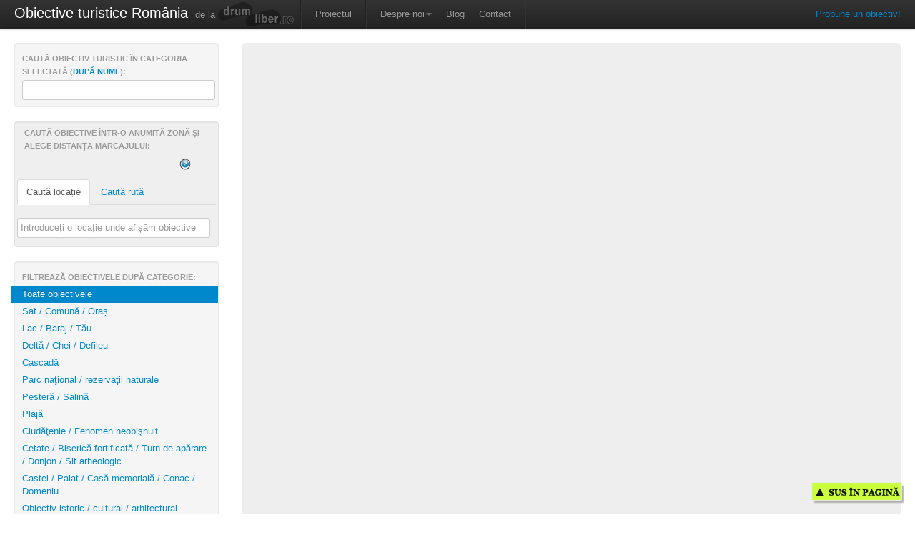

--- FILE ---
content_type: text/css
request_url: https://obiectiveturistice.drumliber.ro/wp-content/themes/obiective/style.css
body_size: 120
content:
/*
Theme Name: Obiective
Theme URI: http://drumliber.ro/
Description: Implementare personala Bootstrap ca tema de WordPress dezvoltata de drumliber.ro pentru obiectiveturistice.drumliber.ro
Version: 1.0
Author: florin@drumliber.ro cu aportul original bootstrap (@mdo and @fat)
Tags: bootstrap, fluid, light
Last updated: 8:09 PM 07/01/2012

The CSS, XHTML and design is released under GPL: http://www.opensource.org/licenses/gpl-license.php
*/


--- FILE ---
content_type: text/css
request_url: https://obiectiveturistice.drumliber.ro/wp-content/themes/obiective/style-old.css
body_size: 6694
content:
a{
	outline:none !important;/*scoatem borderul automat din browsere pt select/focus*/
}


/*cforms* /
#cboxLoadedContent .cform,
.cform{
	min-height: 300px;
}
#cformsform ol li{
	border-bottom: none;
	clear: both;
}
div.cf_info, .cform{
	width: auto !important;
}
#cboxLoadedContent .cform label,
.cform label {
	float: left;
	font-size: 0.7em;
}
#cboxLoadedContent .cform label span, #cboxLoadedContent .cform label,
.cform label span, .cform label{
	width: auto !important;
}
#cboxLoadedContent span.reqtxt, #cboxLoadedContent span.emailreqtxt,
span.reqtxt, span.emailreqtxt
{
	font-size: 0.7em !important;
}
#cboxLoadedContent .cform textarea, #cboxLoadedContent .cform input,
.cform textarea, .cform input {
    /*margin-left: 3px;*/
    /*width: 300px !important;* /
    width: 250px !important;
    float: left;
    /*border-radius: 4px 4px 4px 4px;* /
}
#cboxLoadedContent .cform textarea,
.cform textarea{
	height: 50px;
}
.cform label{
	margin: 4px 5px 0 !important;
}
#cboxLoadedContent .content ol li span,
.content ol li span {
    display: block;
    float: right;
    font-size: 0.9em;
    margin-left: 10px;
    width: 85px;
}
#cformsform .sendbutton{
	float: right;
	color: #000000;
	width: 100px !important;
}
#cboxLoadedContent form#cforms2form fieldset.cf-fs1,
form#cformsform fieldset.cf-fs1	{
	border-left: none;
	border-bottom: none;
	border-right: none;
	background: none;
}
#cboxLoadedContent form#cforms2form,
#main .sidecol form#cformsform
{
	margin: -28px 0 0;
	padding: 10px 0 0 0;
}*/

#lista-obiective tr:first-child {background: #dedede;}
#lista-obiective tr:nth-child(2n+3) {background: #eeeeee;}
#lista-obiective tr{
	border: 1px solid transparent;
}
#lista-obiective tr:hover{
	background: none repeat scroll 0 0 #DEDE66;
	border: 1px solid #dff;
}
#lista-obiective td{
	font-size: 1.1em;
	line-height: 1.5em;
	/*padding: 1px 3px;*/
	vertical-align: top;
}
#lista-obiective .cap-tabel{
	font-weight: bold;
	color: #020202;
}
#lista-obiective td.denumire {
	width: 520px;/*380px;*/
}
#lista-obiective td.categorie {
	width: 120px;
}
#lista-obiective td.localitate {
	width: 169px;
}
#lista-obiective td.km_din_buc {
	width: 91px;
}
#lista-obiective h3{
	display: inline-block;
	font-size: 1em;
	font-weight: bold;
	line-height: 1.2em;
	padding: 0;
}
#lista-obiective a.sortare{
/*	background: url("img/sortare-mic2.png") no-repeat scroll -16px bottom transparent;*/
	display: inline-block;
	width: 16px;
	height: 16px;
	margin-bottom: -4px;
    margin-left: 2px;
}
#lista-obiective a.asc{
	background: url("img/sortare-mic2.png") no-repeat scroll -16px -2px transparent;
}
#lista-obiective a.desc{
	background: url("img/sortare-mic2.png") no-repeat scroll -16px bottom transparent;
}
#lista-obiective .catimg a, a.cat-icoana-link{
	border: none;
}
#lista-obiective a:link img, a.cat-icoana-link img{
	border: none;
	margin: 1px;
}
#lista-obiective .denumire .denumire-txt img{
	margin-bottom: -2px;
	margin-left: 2px;
}
#lista-obiective .denumire .denumire-txt{
	cursor: pointer;
	cursor: hand;
	border-bottom: 1px dotted transparent;
}
#lista-obiective .denumire a.denumire-txt:hover{
	border-bottom: 1px dotted #EF0050;
}
#lista-obiective .locatie{
}
#lista-obiective .locatie a, #lista-obiective .locatie a img, #lista-obiective .cap-tabel a{
	border: none;
}
#lista-obiective .distante{
	width: 109px;/*92px;/*40px;*//*in IE nu se redim automat*/
}
#lista-obiective .distante a{
	border: none;
	float: right;
    margin-right: 45px;
}
#lista-obiective .distante a.km{
	float: left;
    font-size: 0.9em;
    margin-right: 0;
}
#lista-obiective .distante a.coord{
    margin-left: 1px;
    margin-right: 0;
    margin-top: 1px;
    font-size: 0.9em;/*sa incapa Vezi pe harta*/
}
#lista-obiective .detalii{
	border: 1px dotted #DDDDDD;
	font-size: 0.8em;
	line-height: 1.2em;
	margin-top: 2px;
	padding: 4px;
	text-align: justify;
	text-decoration: none;
	 -webkit-transition: all 0.2s linear;
	 -moz-transition: all 0.2s linear;
	 -o-transition: all 0.2s linear;
}
.ascuns{
	 opacity: 0;
	 display: none;
}
.vizibil{
	display: block;
	opacity: 1;
}
#lista-obiective .distante a img{
	border: none;
	margin-bottom: -3px;
}
.vizitat{
	background: url("img/bifa-strikethrough.png") no-repeat scroll right bottom transparent;
	padding-right: 26px;
}
.linie-sub{
	border-bottom: 1px dotted #CCCCCC;
	margin-bottom: 0.9em;
	/*margin-left: 5px;*/
}
#content.pp .post .comments{
	margin-top: -30px;
}
.sharing{
	margin-left: 5px;
	clear: both;
	height: 36px !important;
	margin-left: 5px;
	width: 414px !important;/*420px*/
	overflow: hidden;
}
/*F: pt Jetpack share */
.sharing li{
	float: left !important;
}
#content .sharing ul li {
    font-family: Verdana,Tahoma,Arial,Serif;
    font-size: 1.1em;
    line-height: 1.5em;
    list-style: none outside none;/*sa dispara bulinele*/
}
.sharing li.sharing_label {
	font-size: 1em !important;/*1.1em*/
    padding-top: 1.15em !important;
}
.sharing a.share-facebook, .sharing-hidden a.share-facebook {/*butonul vechi*/
    background-position: left 6px !important;
    background-image: none !important;
    font-size: 0.9em;
    padding-top: 2px;
}
.FBConnectButton_Simple, .FBConnectButton_RTL_Simple{
	background-position: left 3px !important;
}
.sharing div.googleplus1_button {
	padding-top: 6px !important;
}
.sharing li.share-twitter div.twitter_button{
	/*transform: scale(0.8);*/
	-moz-transform: scale(0.8);
	-webkit-transform: scale(0.8);
	-ms-transform: scale(0.8);
	-o-transform: scale(0.8);
	padding: 3px 0;
}
.sharing li.share-twitter{
	margin: 0 !important;
    width: 80px;
}
#legenda{
	/*bottom: 15px;*/
	display: block;
	/*height: 30px;*/
	position: fixed;
	/*margin: 0 auto;*/
	margin: 0 auto 0 8px;/*0 auto 0 -58px;*/
    padding: 2px;
	/*right: 15px;*/
	width: 912px;/*150px;*/
	/*top: 515px;/*865-350px*/
	bottom: 2px;
	background-color: #ffffff;
	z-index: 1000;
}
#lista-legenda .rand{
	float: left;
    height: 16px;
    width: 150px;
	display: inline-block;
	background: #eeeeee;
	border: 1px solid #ffffff;
	overflow: hidden;
}
/*#lista-legenda .rand:hover{
	background: none repeat scroll 0 0 #DEDE66;
	border: 1px solid #ffffff;
}*/
#lista-legenda .par {background: #dedede !important;}
#lista-legenda div .icoana{
	float: left;
}
#lista-legenda div .detalii-icoana{
	float: left;
	max-width: 126px;
}
#lista-legenda div div{
	font-size: 0.9em;
	line-height: 1.3em;
	padding: 1px 2px;
	vertical-align: top;
}
#lista-legenda .cap-tabel{
	font-weight: bold;
	color: #020202;
}
#lista-legenda h3{
	display: inline-block;
	font-size: 1em;
	font-weight: bold;
	line-height: 1.2em;
	padding: 0;
}
#content .blog-container{
	min-height: 246px;/*140px*/
	width: 910px;/*780px*/
	margin-left: 10px;/**/
}
#content .blog-container .actiuni-rapide{
	width: 420px;
	float: left;
}
#content .blog-container .actiuni-rapide .actiune{
	/*width: 200px;*/
	width: 186px;
	margin-right: 1px;
	padding: 10px;
	float: left;
	text-align: center;
	border: 1px dotted #E2E7E8;/*1px dotted #EF0050;*/
}
#content .blog-container .actiuni-rapide .actiune h3{
	display: inline-block;
}
#content .blog-container .actiuni-rapide .actiune h4{
	font-size: 1.3em;
	padding: 5px 0;
}
#content .blog-container .blog{
	width: 480px;/*350px;*/
	float: right;
	text-align: justify;
	background: url("img/mini-blog.jpg") no-repeat scroll left top transparent;
	position: relative;/*pt ca #ruta-detalii sa poate fi pus absolut*/
}
#content .blog-container .blog h3{
	font-size: 1.2em;
	padding: 0 30px;
	float: right;/*F: il punem in dreapta*/
}
#main .blog-container .blog h2 {
	font-size: 1.8em;
	font-weight: bold;
	height: 1.2em;
    line-height: 1.2em;
    overflow: hidden;
	padding: 2px 4px 0;
}
#main .blog-container .blog .post
{
	margin-top:-10px;
	margin-bottom:1.5em;
	clear: both;/*F:am pus in dreapta Mini-blog*/
}
#main .blog-container .blog .entry
{
    clear:both;
    padding: 3px 5px 0 5px;
    font-family: Georgia, Serif;
    text-align: justify;/*F:*/
    margin-top: -8px;
}
#main .blog-container .blog .entry p
{
    font-family: Georgia, Serif;
    font-size:12px;/*1.1em;/*16px*/;
    line-height:140%;
}
#cboxLoadedContent #cforms2form ol li{
	padding-top: 10px;
	display: inline-block;/*F:*/
}
#cboxLoadedContent .cform label{
	font-size: 1em;
    margin: 4px 5px 0 !important;
    width: 80px !important;
}
#cboxLoadedContent #cforms2form .sendbutton{
	float: left;
	color: #000000;
	width: 100px !important;
	margin-left: 95px;
}
#cboxLoadedContent div.cf_info{
	/*display: none;*/
	width: auto !important;
}
#cboxLoadedContent .cform{
	width: auto !important;
}

/* harta */
#content #harta {
	font-family: Arial,sans-serif;
	font-size: 13px;
	/*margin-left:-66px;*/
	border-top: 1px solid #DADADA;
	border-bottom: 1px solid #DADADA;
}
#content #harta .title {
	font-family: Arial,sans-serif;
    font-size: 123%;
    font-weight: bold;
    margin-bottom: 0;
    display: block;
}
#content #harta p{
	font-family: Arial,sans-serif;
	font-size: 13px;
	line-height: 13px;/*altfel taie un px de sus*/
}
#content #harta p.cat{
	margin-top: 7px;
}
#content #harta a.detalii-link{
}
#content #harta a:link, #content #harta a:visited{
	color: #4272DB;
	text-decoration: none;
	border-bottom: none;
}
#content #harta a:hover, #content #harta a:active{
	text-decoration: underline;
	/*border-bottom: 1px dotted #EF0050;*/
}
/* end harta */

/* search locatie si autocomplete */
#cauta-obiective-zona-link{
	/*position: relative;*/
	/*border: 1px dotted #EF0050;*/
    /*float: left;*/
    /*margin: 2px 1px 1px 0px;*/
    /*padding: 5px 10px 5px 5px;*//*F: pastram stilul bootstrap*/
    text-align: left;
    /*width: 402px;*/
    cursor: pointer;
	cursor: hand;
}
#cauta-obiectiv-db{
	/*position: relative;*/
	/*border: 1px dotted #EF0050;*/
    /*float: left;*/
    /*margin: 2px 1px 1px 0px;*/
    /*padding: 5px 10px 5px 5px;*//*F: pastram stilul bootstrap*/
    text-align: left;
    /*width: 402px;*/
    cursor: pointer;
	cursor: hand;
}
#cauta-obiective-zona-link:hover{
	background-color: #eeeeee;
}
#cauta-obiective-zona-content{
	background-color: #EFEFEF;/*#FFFFFF;*/
	padding: 3px;/**/
    /*width: 410px;*//**/
	height: auto;
	overflow: visible;
	/*position: absolute;
	top: 370px;
	z-index: 100;*/
	/*width: 430px;*/
	/*float: left;*//**/
}
#cauta-obiective-zona-content input, #cauta-obiective-zona-content select, #cauta-obiective-zona-content select option{
    /*border-bottom: 1px solid #4D90FE;/*#E2E7E8;* /
    border-left: 1px solid #4D90FE;
    border-top: 1px solid #4D90FE;
    border-right: 2px solid #4D90FE;
    /*float: left;* /
    display: inline-block;
    height: 22px;
    padding: 0 3px;*//*F: pastram stilul bootstrap*/
    /*width: 394px;*//*401px;*//*409px;*/
}
.ui-widget input, .ui-widget select, .ui-widget textarea, .ui-widget button{
	font-family: Arial !important;/*F: pastram stilul bootstrap*/
	font-size: 13px !important;/*F: pastram stilul bootstrap*/
}
.ui-widget input, .ui-widget select, .ui-widget textarea, .ui-widget button{
	font-family: Arial !important;/*F: pastram stilul bootstrap*/
	font-size: 13px !important;/*F: pastram stilul bootstrap*/
}
#cauta-obiective-zona-content input#searchTextField{
	/*box-shadow: 0 1px 2px rgba(0, 0, 0, 0.3) inset;*//*F: pastram stilul bootstrap*/
}
#searchDistantaField{
	/*position:relative;
	left: -5px;
    top: 10px;*/
}
#cauta-obiective-zona-content > div#searchDistantaField {
	/*padding: 10px !important;*/
	position: relative;	/* pt easy-tooltip, sa nu flickere/sara */
}
#searchDistantaField #slider
{
    /*width: 329px;*//*345px;*//*includem help ico 16px*//*350px;*/
    display: inline-block;
	/*margin-top: 7px;*/
	margin: 9px 0;
}
#searchDistantaField input#amount{
	width: 45px;
	/*margin-top: -7px;*/
	display: inline-block;
	border:0;
	color:#f6931f;
	font-weight:bold;
	background-color: transparent;
	box-shadow: none;
}
.ui-tabs .ui-tabs-nav li a{
	padding: 0.1em 1em !important;
}
.ui-tabs .ui-tabs-panel{
	padding: 1em 0.4em 0.5em !important;
}
#searchDistantaField img.ico{
	margin: 0 0 8px !important;
}

.ui-slider-horizontal {
    height: 0.5em!important;
}
.ui-slider .ui-slider-handle {
    cursor: move!important;/*manuta de drag & drop*/
    height: 1em!important;/**/
    position: absolute;
    width: 1em!important;/**/
    z-index: 2;
}

#cauta-obiective-zona-content input{ /*margine verticala intre toate input-urile de acolo */
	/*margin: 3px 0;*//*F: pastram stilul bootstrap*/
}
/*albastru*/
#cauta-obiective-zona-content input#calculeazaRuta{
	-moz-user-select: none;
	-webkit-user-select: none;
	-o-user-select: none;
	-ms-user-select: none;/*ie10+*/
	user-select: none;
	background-color: #4D90FE;
	background-image: -moz-linear-gradient(center top , #4D90FE, #4787ED);
	background-image: -webkit-linear-gradient(center top , #4D90FE, #4787ED);
	background-image: -o-linear-gradient(center top , #4D90FE, #4787ED);
	background-image: -ms-linear-gradient(center top , #4D90FE, #4787ED);
	background-image: linear-gradient(center top , #4D90FE, #4787ED);
	border: 1px solid #3079ED;
	border-radius: 2px 2px 2px 2px;
	color: #FFFFFF;
	cursor: default;
	display: inline-block;
	font-weight: bold;
	height: 29px;
	line-height: 29px;
	min-width: 54px;
	padding: 0 8px;
	text-align: center;
	text-decoration: none;
	height: 25px;
	/*width: 130px;*/
}
#cauta-obiective-zona-content input#calculeazaRuta:hover{
	background-color: #357AE8;
	background-image: -moz-linear-gradient(center top , #4D90FE, #357AE8);
	background-image: -webkit-linear-gradient(center top , #4D90FE, #357AE8);
	background-image: -opera-linear-gradient(center top , #4D90FE, #357AE8);
	background-image: linear-gradient(center top , #4D90FE, #357AE8);
	border: 1px solid #2F5BB7;
	box-shadow: 0 1px 1px rgba(0, 0, 0, 0.1);
}
/*end albastru*/
/*rosu*/
#cauta-obiective-zona-content #calculeazaRuta-rosu{
	-moz-user-select: none;
	-webkit-user-select: none;
	-o-user-select: none;
	-ms-user-select: none;/*ie10+*/
	user-select: none;
	background-color: #C53727;
	background-image: -moz-linear-gradient(center top , #4D90FE, #4787ED);/*trebuie schimbate cu nuante de rosu apropiate*/
	background-image: -webkit-linear-gradient(center top , #4D90FE, #4787ED);
	background-image: -o-linear-gradient(center top , #4D90FE, #4787ED);
	background-image: -ms-linear-gradient(center top , #4D90FE, #4787ED);
	background-image: linear-gradient(center top , #4D90FE, #4787ED);
	border: 1px solid #B0281A;
	border-radius: 2px 2px 2px 2px;
	color: #FFFFFF;
	cursor: default;
	display: inline-block;
	font-weight: bold;
	height: 29px;
	line-height: 29px;
	min-width: 54px;
	padding: 0 8px;
	text-align: center;
	text-decoration: none;
	height: 25px;
	width: 130px;
}
#cauta-obiective-zona-content #calculeazaRuta-rosu:hover{
	background-color: #C92D18;
	background-image: -moz-linear-gradient(center top , #4D90FE, #357AE8);/*trebuie schimbate cu nuante de rosu apropiate*/
	background-image: -webkit-linear-gradient(center top , #4D90FE, #357AE8);
	background-image: -opera-linear-gradient(center top , #4D90FE, #357AE8);
	background-image: linear-gradient(center top , #4D90FE, #357AE8);
	border: 1px solid #B0281A;
	box-shadow: 0 1px 1px rgba(0, 0, 0, 0.1);
}
/*end rosu*/
#cauta-obiective-zona-content input[disabled='disabled']#calculeazaRuta, #cauta-obiective-zona-content #calculeazaRuta.disabled {
	background-color: #EFEFEF;
	color: #dadada;
}
#content #tabs ul {
	margin: 0;
	padding: 0;
}
#content #tabs ul li {
	list-style: none;
	margin: 0;
}
.ui-tabs .ui-tabs-nav li a, .ui-tabs.ui-tabs-collapsible .ui-tabs-nav li.ui-tabs-selected a {
	border-bottom: 1px solid #E6E6E6;
}
.ui-tabs .ui-tabs-nav li.ui-tabs-selected a, .ui-tabs .ui-tabs-nav li.ui-state-disabled a, .ui-tabs .ui-tabs-nav li.ui-state-processing a {
	border-bottom: 1px solid #FFFFFF;
}
#content #tabs.ui-tabs .ui-tabs-nav li a {
    padding: 0.1em 0.5em;
}
#content #tabs.ui-tabs .ui-tabs-panel {
    padding: 0;
}
.ui-widget-header{
	border: none !important;
	background-image: none !important;
	background-color: transparent !important;
	/*background: none repeat-x scroll 50% 50% transparent*/
}
.ui-tabs .ui-tabs-nav li a span{
	font-family: Verdana,Arial,sans-serif !important;
	font-size: 0.9em!important;
}
/* end search locatie si autocomplete */

/* detalii ruta */
#ruta-detalii{
	display: none;
	background-color: #FFFFFF;
	position: absolute;/**/
	z-index: 1000;/**/
	top: 0;
	margin-left: 0;/*folosim class-ul span5 care are margin left*/
	/*-moz-box-shadow: 0 0 5px #555555;
	-webkit-box-shadow: 0 0 5px #555555;
	-o-box-shadow: 0 0 5px #555555;
	-ms-box-shadow: 0 0 5px #555555;
	box-shadow: 0 0 5px #555555;*/
	border: 2px solid #CCCCCC;
	border-radius: 5px 5px 5px 5px;
	padding: 3px;
}
#x-inchide-detalii-ruta{
	/*background-color: #FAFAFA;*/
	cursor: pointer;
	float: right;
	/*font-weight: bold;*/
	margin-right: 5px;
	padding: 2px 5px;
	color: #999999;
}
#x-inchide-detalii-ruta:hover{
	color:#AFAFAF;
	/*background-color: #FA0000;*/
	/*-moz-box-shadow: 0 0 5px #555555;
	-webkit-box-shadow: 0 0 5px #555555;
	-o-box-shadow: 0 0 5px #555555;
	-ms-box-shadow: 0 0 5px #555555;
	box-shadow: 0 0 5px #555555;*/
}
#warnings_panel{
	display: none;
}
#directionsPanel{
	border: 1px solid #EFEFEF;
	padding: 3px;
	/*width: 475px;*//*am folosit span5 la parinte*/
	/*height: auto;/*120px;/*180px;*//*lasam auto*/
	overflow-x: hidden;/*scroll;*/
	overflow-y: hidden;/*scroll;*/
}
#mareste-detalii-ruta{
	display: none;/*by default e ascuns*/
	text-align: center;
	margin: 0 0 0 12px;
    padding: 2px 20px 2px 0;
	/*margin: 0 0 0 5px;
	padding: 2px 25px 2px 5px;*/
	cursor: pointer;
}
#mareste-detalii-ruta:hover{
	background-color: #EEEEEE;
}
.plus{
	background:url(img/ico/plus-icon_mic.png) no-repeat right center transparent;
}
.minus{
	background:url(img/ico/minus-icon2_mic.png) no-repeat right center transparent;
}
/* end calculeaza ruta */

.ob-deschis{
	-moz-box-shadow: 0 0 5px #555555;
	-webkit-box-shadow: 0 0 5px #555555;
	-o-box-shadow: 0 0 5px #555555;
	-ms-box-shadow: 0 0 5px #555555;
	box-shadow: 0 0 5px #555555;
}
.ob-deschis td{
	/*padding: 100px 3px!important;*/
	padding: 60px 3px!important;/*30px e prea putin pt tema cu bootstrap*/
	background: url("img/gradient-th.png") repeat scroll left top transparent!important;
}
.ob-deschis .detalii{
	font-size: 1em!important;
}
.ob-deschis .denumire-txt{
	color: #FF0000!important;
	font-size: 1.5em!important;
}

.row-fluid > [class*="span"] {
    position: relative;
}

.hero-unit{
	padding: 6px;
}

.hero-unit p{
	text-align: justify;
}

h2 {

}

#harta{
	border-radius: 6px 6px 6px 6px;
}

.nav-list{
	padding-left:10px !important;
}
/* autocomplete obiective */
/* end autocomplete obiective */

/* preluari drumliber.ro */
.hero-unit.preluari-titlu{
	margin-bottom: -10px;
	margin-top: 20px;
}
.hero-unit.preluari-titlu .span9{
	float: none;
}
#preluari.row-fluid{
	margin-top: 10px;
	margin-bottom: 15px;
}
#preluari.row-fluid a img{
	display: block;
	margin: 10px auto 0;
	max-width: 140px;
	-moz-box-shadow: 0 0 5px #555555;
	-webkit-box-shadow: 0 0 5px #555555;
	-o-box-shadow: 0 0 5px #555555;
	-ms-box-shadow: 0 0 5px #555555;
	box-shadow: 0 0 5px #555555;
}
#preluari.row-fluid h3 {
    font-size: 14px;
    line-height: 18px;
    text-align: center;
    /*width: 211px;*/
    /*width: 140px;*//*permitem redimensionarea automata in functie de rezolutie*/
    /*height: 37px;*/
    overflow: hidden;
    margin-left: 0;
    margin-top: 6px;
    max-width: 140px !important;/*pentru rezolutii f mari si centram*/
}
#preluari.row-fluid  p{
    text-align: left;
}
/* end preluari drumliber.ro */

/* preluari drumliber.ro v2*/
.sectiune{
	background-color: #FFFFFF;
	display: block;
	float: left;
	position: relative;
	text-align: center;
}
.sectiune:before, .preluari:before {
    /*background: none repeat scroll 0 0%, -moz-linear-gradient(center top , #616164 0px, #3A3A3C 100%) repeat scroll 0 0 transparent;
    background: none repeat scroll 0 0%, -webkit-linear-gradient(center top , #616164 0px, #3A3A3C 100%) repeat scroll 0 0 transparent;
    -webkit-gradient(linear, 0% 0%, 0% 100%, from(#616164), to(#3A3A3C), color-stop(.6,#333)) !important;
    background: none repeat scroll 0 0%, -o-linear-gradient(center top , #616164 0px, #3A3A3C 100%) repeat scroll 0 0 transparent;
    background: none repeat scroll 0 0%, linear-gradient(center top , #616164 0px, #3A3A3C 100%) repeat scroll 0 0 transparent;*/
	background-image: linear-gradient(bottom, #616164 12%, #3A3A3C 56%, #616164 78%);
	background-image: -o-linear-gradient(bottom, #616164 12%, #3A3A3C 56%, #616164 78%);
	background-image: -moz-linear-gradient(bottom, #616164 12%, #3A3A3C 56%, #616164 78%);
	background-image: -webkit-linear-gradient(bottom, #616164 12%, #3A3A3C 56%, #616164 78%);
	background-image: -ms-linear-gradient(bottom, #616164 12%, #3A3A3C 56%, #616164 78%);

	background-image: -webkit-gradient(
		linear,
		left bottom,
		left top,
		color-stop(0.12, #616164),
		color-stop(0.56, #3A3A3C),
		color-stop(0.78, #616164)
	);
    border: 1px solid #3A3A3C;
    box-shadow: 0 1px 0 rgba(255, 255, 255, 0.25) inset;
    content: "";
    display: block;
    height: 4px;
    left: 0;
    position: absolute;
    top: 0;
    width: 100%;/*F:618px;*/
    z-index: 2;
}
.sectiune h1.titlu-sect:after, .preluari h1.titlu-sect:after, .sectiune h2.titlu-sect:after, .preluari h2.titlu-sect:after, .sectiune h3.titlu-sect:after, .preluari h3.titlu-sect:after {
    /*background: url("[data-uri]") no-repeat scroll 0 50%, url("[data-uri]") no-repeat scroll right 50% transparent;*/
    background: url("img/titlu-preluari-drumliber-dunga-rosie.png") no-repeat scroll 0 50%, url("img/titlu-preluari-drumliber-dunga-rosie.png") no-repeat scroll right 50% transparent;
    content: "";
    display: block;
    height: 100%;
    left: 0;
    position: absolute;
    top: 0;
    width: 100%;
}
.sectiune h1.titlu-sect:before, .preluari h1.titlu-sect:before, .sectiune h2.titlu-sect:before, .preluari h2.titlu-sect:before, .sectiune h3.titlu-sect:before, .preluari h3.titlu-sect:before {
	/*background: url("[data-uri]") no-repeat scroll 0 0 transparent;*//*F: coltul dins stanga jos*/
    bottom: 0;
    content: "";
    display: block;
    height: 6px;
    left: -7px;
    position: absolute;
    width: 6px;
}
.sectiune h1.titlu-sect, .preluari h1.titlu-sect, .sectiune h2.titlu-sect, .preluari h2.titlu-sect, .sectiune h3.titlu-sect, .preluari h3.titlu-sect {
    background: none repeat scroll 0 0 #333333;/*F:#C13212;*/
    border: 1px solid #454545;/*F:#C13212*/;
    box-shadow: 0 1px 0 rgba(255, 255, 255, 0.25) inset;
    color: #FFFFFF;
    display: inline-block;
    font-family: franklin-gothic-urw-cond,"Helvetica Condensed Bold",Helvetica,Arial,sans-serif;
    /*font-size: 0.9333em;*/
    font-weight: bold;
    margin: 0;
    padding: 2px 30px;
    position: relative;
    text-shadow: 0 1px 1px rgba(0, 0, 0, 0.5);
    text-transform: uppercase;
    z-index: 3;
	/*font-family: "Helvetica Condensed Bold",Helvetica,Arial,sans-serif;*/
	font-size: 14px;
	line-height: 17px;
}
ul.preluari{
	list-style: none outside none;
	float: left;
	background-color: #ffffff;
	margin: 15px 0 0;
	padding: 5px;
	text-align: left;
}
ul.preluari li {
	float: left;
	margin-right: 13px;/*in Firefox,Chrome linux merge si cu 17px, dar in windows nu se incadreaza decat cu 13px :(*/
	width: 140px;
}
ul.preluari li.ultimul {
	margin-right: 0px;
}
ul.preluari li figure{
	margin: 0;
}
ul.preluari  li figure:after{
	background: url("img/linie-140_shadow.png") no-repeat scroll center top transparent;
}
ul.preluari  li figure:after {
	background: url("img/linie-140.png") no-repeat scroll center top transparent;
	content: "";
	height: 18px;
	left: 0;
	position: absolute;
	top: 0;
	width: 140px;
	z-index: 10;
}
ul.preluari li figure {
	float: left;
	position: relative;
	width: 140px;
	height: 100px;
	overflow: hidden;
}
ul.preluari li div{
	padding: 2px;
}
ul.preluari li div a {
	color: #39434C;
	font-family: franklin-gothic-urw-cond,"Helvetica Condensed Bold",Helvetica,Arial,sans-serif;
	font-size: 1.0667em;
	font-weight: 500;
	line-height: 18px;
}
ul.preluari li div a:hover, ul.preluari li div a:active {
	color: #860000;
	text-decoration: none;
}
ul.preluari li div p{
	color: #768696;
	font-family: franklin-gothic-urw-cond,"Helvetica Condensed Bold",Helvetica,Arial,sans-serif;
	font-size: 0.9333em;
	font-weight: 500;
}
@font-face {
	  font-family: "franklin-gothic-urw-cond";
	  src: url(fonts/Franklin.eot); /* IE */
	  /*src: local("Franklin Gothic Condensed"), url(fonts/Franklin.ttf) format("truetype"); /* non-IE */
	  src: local("Franklin Gothic Condensed"), url(fonts/urw-gothic-l-demi.ttf) format("truetype"); /* non-IE */
	}

/* end preluari drumliber.ro v2*/



/* blog obiective */
#articole-blog-obiective{
	border-bottom: 1px solid #DDDDDD;
	margin-bottom: 20px;
	padding-bottom: 15px;
	padding-top: 15px;
}
#articole-blog-obiective div{
	text-align: justify;
}
#articole-blog-obiective.row-fluid h2{
	/*width: 297px;
	/*height: 72px;*//*36px pt un singur rand*/
	/*overflow: hidden;*/
	text-align: justify;
	font-family: "Helvetica Condensed Bold",Helvetica,Arial,sans-serif;
	font-size: 14px;
	line-height: 17px;
}
/* end blog obiective */

/* footer */
#sus-in-pagina a {
    background: url("img/sus-in-pagina.png") no-repeat scroll left bottom transparent;
    bottom: 15px;
    display: block;
    height: 30px;
    position: fixed;
    right: 15px;
    width: 130px;
}
footer a img{
	margin-left: 10px;
}
.from-ro {
	background: url('img/footer-where-from2.png') no-repeat scroll 0% 0% transparent;
    display:inline-block;
    height: 19px;
    margin: -1px 0 0 25px;
    width: 101px;
}
/* end footer */

.tooltipp {
	display: inline!important;
	margin: 0!important;
	padding: 0!important;
}


.row-fluid .hero-unit p {
    color: inherit;
    font-size: 13px;
    font-weight: 200;
    line-height: 18px;
}

.modal{
	width: 700px!important;
}

/* cform propune obiectiv */
.cform {
    margin: 10px auto 0;
    width: 550px!important;
}
#cforms2form .cform, #cforms2form .cform span{
	font-size: 16px!important;
}
#cforms2form span.reqtxt, #cforms2form span.emailreqtxt {
    display: -moz-inline-box;
    font-size: 1em !important;
    margin: 3px 0 0 3px;
    vertical-align: top;
	color: #ff0000!important;
}

.cform label {
    display: inline-block;
    margin: 4px 10px 0 0;
    min-width: 120px;
    text-align: right;
    vertical-align: top;
    width: 90px;
}
ol.cf-ol li {
    background: none repeat scroll 0 0 transparent !important;
    clear: both;
    float: left;
    line-height: 1.3em;
    list-style: none outside none !important;
    margin: 5px 0 !important;
    padding: 0;
    text-align: left;
}
p.cf-sb {
    margin-left: 130px!important;
    padding: 0 !important;
    text-align: right;
    font-size: 16px;
}
.cform textarea, .cform input {
    width: 300px!important;
}
#cformsform.cform img.captcha, #cforms1form.cform img.captcha, #cforms2form.cform img.captcha, #cforms3form.cform img.captcha{
	margin-top: 5px!important;
	margin-left: 130px!important;
}
.linklove{
	display: none;
}
.modal-header {
    border-bottom: 1px solid #EEEEEE;
    padding: 5px 15px;
}
.modal-body {
    max-height: 465px;
    overflow-y: auto;
    padding: 15px;
}
.modal.fade.in {
    top: 45%;
}
/* end cform propune obiectiv */

/*header brand img*/
span.branding-by{
	margin-left: -10px;
	padding: 12px 3px 8px 0;
	float: left;
}
img.brandimg{
	float: left;
	padding-top: 2px;

	transition: opacity 2s;
	-moz-transition: opacity 2s, -moz-opacity 2s; /* Firefox 4 */
	-webkit-transition: opacity 2s; /* Safari and Chrome */
	-o-transition: opacity 2s; /* Opera */

	/* Theoretically for IE 8 & 9 (more valid) */
	/* ...but not required as filter works too */
	/* should come BEFORE filter */
	-ms-filter:"progid:DXImageTransform.Microsoft.Alpha(Opacity=30)";

	/* This works in IE 8 & 9 too */
	/* ... but also 5, 6, 7 */
	filter: alpha(opacity=30);

	/* Older than Firefox 0.9 */
	-moz-opacity:0.3;

	/* Safari 1.x (pre WebKit!) */
	-khtml-opacity: 0.3;

	/* Modern!
	/* Firefox 0.9+, Safari 2?, Chrome any?
	/* Opera 9+, IE 9+ */
	opacity: 0.3;
}
img.brandimg:hover, img.brandimg:active{

	/* Theoretically for IE 8 & 9 (more valid) */
	/* ...but not required as filter works too */
	/* should come BEFORE filter */
	-ms-filter:"progid:DXImageTransform.Microsoft.Alpha(Opacity=100)";

	/* This works in IE 8 & 9 too */
	/* ... but also 5, 6, 7 */
	filter: alpha(opacity=100);

	/* Older than Firefox 0.9 */
	-moz-opacity:1;

	/* Safari 1.x (pre WebKit!) */
	-khtml-opacity: 1;

	/* Modern!
	/* Firefox 0.9+, Safari 2?, Chrome any?
	/* Opera 9+, IE 9+ */
	opacity: 1;
}

.wp-pagenavi{
	margin-bottom: 15px;
}


figure.aligncenter{
	margin:5px auto;
	/*width: auto!important;*/
}
figure.wp-caption{
	/*width: auto!important;*/
}

figure figcaption.wp-caption-text{
	padding: 5px 3px 3px 3px;
}


--- FILE ---
content_type: text/css
request_url: https://obiectiveturistice.drumliber.ro/wp-content/plugins/cforms2/styling/cforms.css?ver=14.14
body_size: 1511
content:
/*                                                    */
/*  main 'top-level' form elements                    */
/*                                                    */

.cform {
    margin:10px auto 0 auto;
    width: 410px;
}

.cform fieldset {
    margin-top:10px;
    padding:5px 0 15px 0;
    border:1px solid #adadad;
    border-left-color:#ececec;
    border-top-color:#ececec;
    background:#f7f7f7;
}

.cform .cf_hidden {
    display:none;
    border:none!important;
    background:none!important;
    padding:0!important;
    margin:0!important;
}

.cform legend {
    margin-left: 10px;
    padding: 0 2px;
    font-style: normal;
    font-size: 20px;
    color: #666666;
}

ol.cf-ol {
    margin:0!important;
    padding:0!important;
}

ol.cf-ol li {
    background:none!important;
    margin:5px 0!important;
    padding:0;
    list-style:none!important;
    text-align:left;
    line-height:1.3em;
}


/*                                                    */
/* just for text-only fields (no input)               */
/*                                                    */

ol.cf-ol li.textonly {
    background:#F0F0F0 !important;
    letter-spacing:1px;
    margin:10px 0pt !important;
    padding:5px 0pt;
    text-align:center;
}


/*                                                    */
/* global definitions for field labels                */
/*                                                    */

.cform label {
    width:90px;
    margin:4px 10px 0 0;
    display:inline-block;
    text-align:right;
    vertical-align:top;
}

.cform label span {
    width:90px; /* must be the same as above!*/
    display:block;
}

label.cf-before {
    margin:4px 10px 0 0;
}

label.cf-after {
    margin:4px 15px 0pt 6px;
    text-align:left;
    width:115px;
}

label.cf-after span {
    width:115px;
    display:block;
}

label.cf-group-after {
    margin:3px 4px 0 2px;
    width:72px;
    text-align:left;
}
label.cf-group-after span {
    width:72px;
    display:block;
}

/*                                                    */
/*   FORM FIELDS general formatting                   */
/*                                                    */

.cform input,
.cform textarea,
.cform select {
    padding:3px;
    background: #f9f9f9;
    border: 1px solid #888888;
    vertical-align:top;
}
.cform input:hover,
.cform textarea:hover,
.cform select:hover {
    background:#CEDDDF;
}

.cform input:focus,
.cform textarea:focus,
.cform select:focus {
    background:#F3F8F8;
}

.cform textarea,
.cform input {
    width:150px;
}
.cform select {
    width:158px; /* attempt to have equal length */
    padding:2px 0;
}

.cform select.cfselectmulti {
    height:7.5em;
}

.cform textarea {
    font-size: 0.9em;
    overflow:auto;
}

/*                                                    */
/*   radio button title                               */
/*                                                    */

ol.cf-ol li.cf-box-title {
    font-weight:bold;
    letter-spacing:1px;
    padding:8px 0 0 100px; /* check with label 'width' incl. */
}

/*                                                    */
/*   check boxes                                      */
/*                                                    */

.cform input.cf-box-a,
.cform input.cf-box-b {
    margin:2px 0 0 0;
    width:14px;
    height:22px;
    border:none!important;
    background:none!important;
}

.cform input.cf-box-a {
    margin-left:100px; /* check with label 'width' incl. */
}


/*                                                    */
/* check box groups                                   */
/*                                                    */

ol.cf-ol li.cf-box-group {
    margin:10px 0pt 0px !important;
    padding-left: 100px;
}

/*                                                    */
/* formatting for text:  "(required)"  & other        */
/*                                                    */

span.reqtxt,
span.emailreqtxt {
    margin:3px 0 0 3px;
    font-size:0.9em;
    display:inline-block;
    vertical-align:top;
}

/*                                                    */
/*   FORM submit button                               */
/*                                                    */

p.cf-sb {
    text-align:right;
    padding: 0!important;
    margin: 0;
}
.cform input.backbutton,
.cform input.resetbutton,
.cform input.sendbutton {
    width:100px;
    padding:5px;
    margin: 10px 0 0 5px;
    font-size:0.8em;
    background:#ddd linear-gradient(0deg, #ddd, #fff) repeat-x;
    border:1px solid #adadad!important;
    border-left-color:#ececec!important;
    border-top-color:#ececec!important;
}
.cform input.resetbutton {
    width: auto;
    padding:5px 1em;
}
.cform input.backbutton {
    width: auto;
    padding:5px 1em;
}

/*                                                    */
/*   FORM FIELDS enhanced error display               */
/*                                                    */
ol.cf-ol li.cf_li_err {
    background:#FFDFDF repeating-linear-gradient(135deg, #FCEBED, white 1%, #FCEBED 2%) !important;
    border-color:#DF7D7D;
    border-style:solid;
    border-width:1px 0pt;
    padding:5px 0!important;
    margin:5px 0!important;
}

ol.cf-ol li ul.cf_li_text_err {
    height:1%;
    min-height:1%;
    margin:0 0 0 100px;
    padding:0;
    color:#333;
}

ol.cf-ol ul.cf_li_text_err li {
    background:url(icon-alert.png) no-repeat left 1px!important;
    list-style:none!important;
    font-weight:bold;
    text-indent:0;
    margin:0 0 2px!important;
    padding-left:15px;
}
ol.cf-ol ul.cf_li_text_err li:before {
    content:'';
}

/*                                                    */
/* 'visitor verification' related styles              */
/*                                                    */

label.secq,
label.seccap {
    vertical-align:text-bottom;
    margin-bottom:4px;
}

input.secinput {
    vertical-align:text-bottom;
}

#cforms_captcha6,
#cforms_captcha5,
#cforms_captcha4,
#cforms_captcha3,
#cforms_captcha2,
#cforms_captcha {
    height:15px;
    width:50px;
    padding: 4px 4px;
    margin: 0;
}

img.captcha {
    vertical-align:text-bottom;
    margin:0 0 0 10px!important;
    padding:0!important;
    border:none!important;
    float:none!important;
}

.captcha-reset {
    vertical-align:text-bottom;
    color:#666666;
    margin:0 0 2px 3px;
    width:21px;
    height:21px;
    border:none;
    cursor: pointer;
}

img.imgcalendar {
    border:none;
}

/*                                                    */
/* change formatting of response msgs here            */
/*                                                    */

div.cf_info {
    color:#333;
    display:none;
    padding:10px 15px!important;
    width:380px;
    line-height:1.3em;
    margin:10px auto;
}
div.cf_info ol {
    margin:0;
    padding:5px 15px 0 30px;
}
div.cf_info ol li {
    padding:1px 0;
    margin:2px 0;
}
div.cf_info a {
    color:#ad2929!important;
    text-decoration:underline!important;
}
div.success {
    background:#F7F7F7 none repeat scroll 0% 50%;
    color:#444444;
    display:block;
}
div.failure {
    display:block;
    background:#FFDFDF repeating-linear-gradient(135deg, #FCEBED, white 1%, #FCEBED 2%) !important;
    border-color:#DF7D7D;
    border-style:solid;
    border-width:1px 0pt;
}
div.waiting {
    background:#F9F9F9;
    color:#AAAAAA;
    display:block;
}
/*                                                    */
/*   formatting for invalid user inputs               */
/*                                                    */
.cform .cf_error {
    color:#ad2929;
    border:1px solid #ad2929;
}
div.mailerr {
    display:block;
}
.mailerr,
.cform .cf_errortxt {
    color:#ad2929;
}

/*                                                    */
/* disabled fields [disabled] does not work on IE!    */
/*                                                    */

[disabled] {
    color:#dddddd;
    border-color:#dddddd!important;
    background:none!important;
}
.disabled {
    border-color:#dddddd!important;
}

/*                                                    */
/* upload box styling                                 */
/*                                                    */
.cform input.cf_upload  {
    width:220px;
    background: #f9f9f9;
    border:1px solid #888888;
}


--- FILE ---
content_type: application/javascript
request_url: https://obiectiveturistice.drumliber.ro/wp-content/themes/obiective/jquery-onshow.js
body_size: 23
content:
(function($){
  $.fn.extend({
    onShow: function(callback, unbind){
      return this.each(function(){
        var obj = this;
        var bindopt = (unbind==undefined)?true:unbind;
        if($.isFunction(callback)){
          if($(this).is(':hidden')){
            var checkVis = function(){
              if($(obj).is(':visible')){
                callback.call();
                if(bindopt){
                  $('body').unbind('click keyup keydown', checkVis);
                }
              }
            }
            $('body').bind('click keyup keydown', checkVis);
          }
          else{
            callback.call();
          }
        }
      });
    }
  });
})(jQuery);


--- FILE ---
content_type: application/javascript
request_url: https://obiectiveturistice.drumliber.ro/wp-content/plugins/cforms2/js/cforms.calendar.js?ver=14.14
body_size: 297
content:
/*
 * @licstart  The following is the entire license notice for the 
 * JavaScript code in this page.
 * 
 * Copyright (c) 2012 Oliver Seidel (email : oliver.seidel @ deliciousdays.com)
 * Copyright (c) 2014 Bastian Germann
 *
 * This program is free software: you can redistribute it and/or modify
 * it under the terms of the GNU General Public License as published by
 * the Free Software Foundation, either version 3 of the License, or
 * (at your option) any later version.
 *
 * This program is distributed in the hope that it will be useful,
 * but WITHOUT ANY WARRANTY; without even the implied warranty of
 * MERCHANTABILITY or FITNESS FOR A PARTICULAR PURPOSE.  See the
 * GNU General Public License for more details.
 *
 * You should have received a copy of the GNU General Public License
 * along with this program.  If not, see <http://www.gnu.org/licenses/>.
 * 
 * @licend  The above is the entire license notice
 * for the JavaScript code in this page.
 */

jQuery(function () {

    if (jQuery('.cf_date').length <= 0) {
        return;
    }

    jQuery('.cf_date').datepicker(cforms2_cal);

});


--- FILE ---
content_type: application/javascript
request_url: https://obiectiveturistice.drumliber.ro/wp-content/themes/obiective/jquery.ui.slider.js
body_size: 3821
content:
/*
 * jQuery UI Slider 1.8.18
 *
 * Copyright 2011, AUTHORS.txt (http://jqueryui.com/about)
 * Dual licensed under the MIT or GPL Version 2 licenses.
 * http://jquery.org/license
 *
 * http://docs.jquery.com/UI/Slider
 *
 * Depends:
 *	jquery.ui.core.js
 *	jquery.ui.mouse.js
 *	jquery.ui.widget.js
 */
(function( $, undefined ) {

// number of pages in a slider
// (how many times can you page up/down to go through the whole range)
var numPages = 5;

$.widget( "ui.slider", $.ui.mouse, {

	widgetEventPrefix: "slide",

	options: {
		animate: false,
		distance: 0,
		max: 100,
		min: 0,
		orientation: "horizontal",
		range: false,
		step: 1,
		value: 0,
		values: null
	},

	_create: function() {
		var self = this,
			o = this.options,
			existingHandles = this.element.find( ".ui-slider-handle" ).addClass( "ui-state-default ui-corner-all" ),
			handle = "<a class='ui-slider-handle ui-state-default ui-corner-all' href='#'></a>",
			handleCount = ( o.values && o.values.length ) || 1,
			handles = [];

		this._keySliding = false;
		this._mouseSliding = false;
		this._animateOff = true;
		this._handleIndex = null;
		this._detectOrientation();
		this._mouseInit();

		this.element
			.addClass( "ui-slider" +
				" ui-slider-" + this.orientation +
				" ui-widget" +
				" ui-widget-content" +
				" ui-corner-all" +
				( o.disabled ? " ui-slider-disabled ui-disabled" : "" ) );

		this.range = $([]);

		if ( o.range ) {
			if ( o.range === true ) {
				if ( !o.values ) {
					o.values = [ this._valueMin(), this._valueMin() ];
				}
				if ( o.values.length && o.values.length !== 2 ) {
					o.values = [ o.values[0], o.values[0] ];
				}
			}

			this.range = $( "<div></div>" )
				.appendTo( this.element )
				.addClass( "ui-slider-range" +
				// note: this isn't the most fittingly semantic framework class for this element,
				// but worked best visually with a variety of themes
				" ui-widget-header" + 
				( ( o.range === "min" || o.range === "max" ) ? " ui-slider-range-" + o.range : "" ) );
		}

		for ( var i = existingHandles.length; i < handleCount; i += 1 ) {
			handles.push( handle );
		}

		this.handles = existingHandles.add( $( handles.join( "" ) ).appendTo( self.element ) );

		this.handle = this.handles.eq( 0 );

		this.handles.add( this.range ).filter( "a" )
			.click(function( event ) {
				event.preventDefault();
			})
			.hover(function() {
				if ( !o.disabled ) {
					$( this ).addClass( "ui-state-hover" );
				}
			}, function() {
				$( this ).removeClass( "ui-state-hover" );
			})
			.focus(function() {
				if ( !o.disabled ) {
					$( ".ui-slider .ui-state-focus" ).removeClass( "ui-state-focus" );
					$( this ).addClass( "ui-state-focus" );
				} else {
					$( this ).blur();
				}
			})
			.blur(function() {
				$( this ).removeClass( "ui-state-focus" );
			});

		this.handles.each(function( i ) {
			$( this ).data( "index.ui-slider-handle", i );
		});

		this.handles
			.keydown(function( event ) {
				var index = $( this ).data( "index.ui-slider-handle" ),
					allowed,
					curVal,
					newVal,
					step;
	
				if ( self.options.disabled ) {
					return;
				}
	
				switch ( event.keyCode ) {
					case $.ui.keyCode.HOME:
					case $.ui.keyCode.END:
					case $.ui.keyCode.PAGE_UP:
					case $.ui.keyCode.PAGE_DOWN:
					case $.ui.keyCode.UP:
					case $.ui.keyCode.RIGHT:
					case $.ui.keyCode.DOWN:
					case $.ui.keyCode.LEFT:
						event.preventDefault();
						if ( !self._keySliding ) {
							self._keySliding = true;
							$( this ).addClass( "ui-state-active" );
							allowed = self._start( event, index );
							if ( allowed === false ) {
								return;
							}
						}
						break;
				}
	
				step = self.options.step;
				if ( self.options.values && self.options.values.length ) {
					curVal = newVal = self.values( index );
				} else {
					curVal = newVal = self.value();
				}
	
				switch ( event.keyCode ) {
					case $.ui.keyCode.HOME:
						newVal = self._valueMin();
						break;
					case $.ui.keyCode.END:
						newVal = self._valueMax();
						break;
					case $.ui.keyCode.PAGE_UP:
						newVal = self._trimAlignValue( curVal + ( (self._valueMax() - self._valueMin()) / numPages ) );
						break;
					case $.ui.keyCode.PAGE_DOWN:
						newVal = self._trimAlignValue( curVal - ( (self._valueMax() - self._valueMin()) / numPages ) );
						break;
					case $.ui.keyCode.UP:
					case $.ui.keyCode.RIGHT:
						if ( curVal === self._valueMax() ) {
							return;
						}
						newVal = self._trimAlignValue( curVal + step );
						break;
					case $.ui.keyCode.DOWN:
					case $.ui.keyCode.LEFT:
						if ( curVal === self._valueMin() ) {
							return;
						}
						newVal = self._trimAlignValue( curVal - step );
						break;
				}
	
				self._slide( event, index, newVal );
			})
			.keyup(function( event ) {
				var index = $( this ).data( "index.ui-slider-handle" );
	
				if ( self._keySliding ) {
					self._keySliding = false;
					self._stop( event, index );
					self._change( event, index );
					$( this ).removeClass( "ui-state-active" );
				}
	
			});

		this._refreshValue();

		this._animateOff = false;
	},

	destroy: function() {
		this.handles.remove();
		this.range.remove();

		this.element
			.removeClass( "ui-slider" +
				" ui-slider-horizontal" +
				" ui-slider-vertical" +
				" ui-slider-disabled" +
				" ui-widget" +
				" ui-widget-content" +
				" ui-corner-all" )
			.removeData( "slider" )
			.unbind( ".slider" );

		this._mouseDestroy();

		return this;
	},

	_mouseCapture: function( event ) {
		var o = this.options,
			position,
			normValue,
			distance,
			closestHandle,
			self,
			index,
			allowed,
			offset,
			mouseOverHandle;

		if ( o.disabled ) {
			return false;
		}

		this.elementSize = {
			width: this.element.outerWidth(),
			height: this.element.outerHeight()
		};
		this.elementOffset = this.element.offset();

		position = { x: event.pageX, y: event.pageY };
		normValue = this._normValueFromMouse( position );
		distance = this._valueMax() - this._valueMin() + 1;
		self = this;
		this.handles.each(function( i ) {
			var thisDistance = Math.abs( normValue - self.values(i) );
			if ( distance > thisDistance ) {
				distance = thisDistance;
				closestHandle = $( this );
				index = i;
			}
		});

		// workaround for bug #3736 (if both handles of a range are at 0,
		// the first is always used as the one with least distance,
		// and moving it is obviously prevented by preventing negative ranges)
		if( o.range === true && this.values(1) === o.min ) {
			index += 1;
			closestHandle = $( this.handles[index] );
		}

		allowed = this._start( event, index );
		if ( allowed === false ) {
			return false;
		}
		this._mouseSliding = true;

		self._handleIndex = index;

		closestHandle
			.addClass( "ui-state-active" )
			.focus();
		
		offset = closestHandle.offset();
		mouseOverHandle = !$( event.target ).parents().andSelf().is( ".ui-slider-handle" );
		this._clickOffset = mouseOverHandle ? { left: 0, top: 0 } : {
			left: event.pageX - offset.left - ( closestHandle.width() / 2 ),
			top: event.pageY - offset.top -
				( closestHandle.height() / 2 ) -
				( parseInt( closestHandle.css("borderTopWidth"), 10 ) || 0 ) -
				( parseInt( closestHandle.css("borderBottomWidth"), 10 ) || 0) +
				( parseInt( closestHandle.css("marginTop"), 10 ) || 0)
		};

		if ( !this.handles.hasClass( "ui-state-hover" ) ) {
			this._slide( event, index, normValue );
		}
		this._animateOff = true;
		return true;
	},

	_mouseStart: function( event ) {
		return true;
	},

	_mouseDrag: function( event ) {
		var position = { x: event.pageX, y: event.pageY },
			normValue = this._normValueFromMouse( position );
		
		this._slide( event, this._handleIndex, normValue );

		return false;
	},

	_mouseStop: function( event ) {
		this.handles.removeClass( "ui-state-active" );
		this._mouseSliding = false;

		this._stop( event, this._handleIndex );
		this._change( event, this._handleIndex );

		this._handleIndex = null;
		this._clickOffset = null;
		this._animateOff = false;

		return false;
	},
	
	_detectOrientation: function() {
		this.orientation = ( this.options.orientation === "vertical" ) ? "vertical" : "horizontal";
	},

	_normValueFromMouse: function( position ) {
		var pixelTotal,
			pixelMouse,
			percentMouse,
			valueTotal,
			valueMouse;

		if ( this.orientation === "horizontal" ) {
			pixelTotal = this.elementSize.width;
			pixelMouse = position.x - this.elementOffset.left - ( this._clickOffset ? this._clickOffset.left : 0 );
		} else {
			pixelTotal = this.elementSize.height;
			pixelMouse = position.y - this.elementOffset.top - ( this._clickOffset ? this._clickOffset.top : 0 );
		}

		percentMouse = ( pixelMouse / pixelTotal );
		if ( percentMouse > 1 ) {
			percentMouse = 1;
		}
		if ( percentMouse < 0 ) {
			percentMouse = 0;
		}
		if ( this.orientation === "vertical" ) {
			percentMouse = 1 - percentMouse;
		}

		valueTotal = this._valueMax() - this._valueMin();
		valueMouse = this._valueMin() + percentMouse * valueTotal;

		return this._trimAlignValue( valueMouse );
	},

	_start: function( event, index ) {
		var uiHash = {
			handle: this.handles[ index ],
			value: this.value()
		};
		if ( this.options.values && this.options.values.length ) {
			uiHash.value = this.values( index );
			uiHash.values = this.values();
		}
		return this._trigger( "start", event, uiHash );
	},

	_slide: function( event, index, newVal ) {
		var otherVal,
			newValues,
			allowed;

		if ( this.options.values && this.options.values.length ) {
			otherVal = this.values( index ? 0 : 1 );

			if ( ( this.options.values.length === 2 && this.options.range === true ) && 
					( ( index === 0 && newVal > otherVal) || ( index === 1 && newVal < otherVal ) )
				) {
				newVal = otherVal;
			}

			if ( newVal !== this.values( index ) ) {
				newValues = this.values();
				newValues[ index ] = newVal;
				// A slide can be canceled by returning false from the slide callback
				allowed = this._trigger( "slide", event, {
					handle: this.handles[ index ],
					value: newVal,
					values: newValues
				} );
				otherVal = this.values( index ? 0 : 1 );
				if ( allowed !== false ) {
					this.values( index, newVal, true );
				}
			}
		} else {
			if ( newVal !== this.value() ) {
				// A slide can be canceled by returning false from the slide callback
				allowed = this._trigger( "slide", event, {
					handle: this.handles[ index ],
					value: newVal
				} );
				if ( allowed !== false ) {
					this.value( newVal );
				}
			}
		}
	},

	_stop: function( event, index ) {
		var uiHash = {
			handle: this.handles[ index ],
			value: this.value()
		};
		if ( this.options.values && this.options.values.length ) {
			uiHash.value = this.values( index );
			uiHash.values = this.values();
		}

		this._trigger( "stop", event, uiHash );
	},

	_change: function( event, index ) {
		if ( !this._keySliding && !this._mouseSliding ) {
			var uiHash = {
				handle: this.handles[ index ],
				value: this.value()
			};
			if ( this.options.values && this.options.values.length ) {
				uiHash.value = this.values( index );
				uiHash.values = this.values();
			}

			this._trigger( "change", event, uiHash );
		}
	},

	value: function( newValue ) {
		if ( arguments.length ) {
			this.options.value = this._trimAlignValue( newValue );
			this._refreshValue();
			this._change( null, 0 );
			return;
		}

		return this._value();
	},

	values: function( index, newValue ) {
		var vals,
			newValues,
			i;

		if ( arguments.length > 1 ) {
			this.options.values[ index ] = this._trimAlignValue( newValue );
			this._refreshValue();
			this._change( null, index );
			return;
		}

		if ( arguments.length ) {
			if ( $.isArray( arguments[ 0 ] ) ) {
				vals = this.options.values;
				newValues = arguments[ 0 ];
				for ( i = 0; i < vals.length; i += 1 ) {
					vals[ i ] = this._trimAlignValue( newValues[ i ] );
					this._change( null, i );
				}
				this._refreshValue();
			} else {
				if ( this.options.values && this.options.values.length ) {
					return this._values( index );
				} else {
					return this.value();
				}
			}
		} else {
			return this._values();
		}
	},

	_setOption: function( key, value ) {
		var i,
			valsLength = 0;

		if ( $.isArray( this.options.values ) ) {
			valsLength = this.options.values.length;
		}

		$.Widget.prototype._setOption.apply( this, arguments );

		switch ( key ) {
			case "disabled":
				if ( value ) {
					this.handles.filter( ".ui-state-focus" ).blur();
					this.handles.removeClass( "ui-state-hover" );
					this.handles.propAttr( "disabled", true );
					this.element.addClass( "ui-disabled" );
				} else {
					this.handles.propAttr( "disabled", false );
					this.element.removeClass( "ui-disabled" );
				}
				break;
			case "orientation":
				this._detectOrientation();
				this.element
					.removeClass( "ui-slider-horizontal ui-slider-vertical" )
					.addClass( "ui-slider-" + this.orientation );
				this._refreshValue();
				break;
			case "value":
				this._animateOff = true;
				this._refreshValue();
				this._change( null, 0 );
				this._animateOff = false;
				break;
			case "values":
				this._animateOff = true;
				this._refreshValue();
				for ( i = 0; i < valsLength; i += 1 ) {
					this._change( null, i );
				}
				this._animateOff = false;
				break;
		}
	},

	//internal value getter
	// _value() returns value trimmed by min and max, aligned by step
	_value: function() {
		var val = this.options.value;
		val = this._trimAlignValue( val );

		return val;
	},

	//internal values getter
	// _values() returns array of values trimmed by min and max, aligned by step
	// _values( index ) returns single value trimmed by min and max, aligned by step
	_values: function( index ) {
		var val,
			vals,
			i;

		if ( arguments.length ) {
			val = this.options.values[ index ];
			val = this._trimAlignValue( val );

			return val;
		} else {
			// .slice() creates a copy of the array
			// this copy gets trimmed by min and max and then returned
			vals = this.options.values.slice();
			for ( i = 0; i < vals.length; i+= 1) {
				vals[ i ] = this._trimAlignValue( vals[ i ] );
			}

			return vals;
		}
	},
	
	// returns the step-aligned value that val is closest to, between (inclusive) min and max
	_trimAlignValue: function( val ) {
		if ( val <= this._valueMin() ) {
			return this._valueMin();
		}
		if ( val >= this._valueMax() ) {
			return this._valueMax();
		}
		var step = ( this.options.step > 0 ) ? this.options.step : 1,
			valModStep = (val - this._valueMin()) % step,
			alignValue = val - valModStep;

		if ( Math.abs(valModStep) * 2 >= step ) {
			alignValue += ( valModStep > 0 ) ? step : ( -step );
		}

		// Since JavaScript has problems with large floats, round
		// the final value to 5 digits after the decimal point (see #4124)
		return parseFloat( alignValue.toFixed(5) );
	},

	_valueMin: function() {
		return this.options.min;
	},

	_valueMax: function() {
		return this.options.max;
	},
	
	_refreshValue: function() {
		var oRange = this.options.range,
			o = this.options,
			self = this,
			animate = ( !this._animateOff ) ? o.animate : false,
			valPercent,
			_set = {},
			lastValPercent,
			value,
			valueMin,
			valueMax;

		if ( this.options.values && this.options.values.length ) {
			this.handles.each(function( i, j ) {
				valPercent = ( self.values(i) - self._valueMin() ) / ( self._valueMax() - self._valueMin() ) * 100;
				_set[ self.orientation === "horizontal" ? "left" : "bottom" ] = valPercent + "%";
				$( this ).stop( 1, 1 )[ animate ? "animate" : "css" ]( _set, o.animate );
				if ( self.options.range === true ) {
					if ( self.orientation === "horizontal" ) {
						if ( i === 0 ) {
							self.range.stop( 1, 1 )[ animate ? "animate" : "css" ]( { left: valPercent + "%" }, o.animate );
						}
						if ( i === 1 ) {
							self.range[ animate ? "animate" : "css" ]( { width: ( valPercent - lastValPercent ) + "%" }, { queue: false, duration: o.animate } );
						}
					} else {
						if ( i === 0 ) {
							self.range.stop( 1, 1 )[ animate ? "animate" : "css" ]( { bottom: ( valPercent ) + "%" }, o.animate );
						}
						if ( i === 1 ) {
							self.range[ animate ? "animate" : "css" ]( { height: ( valPercent - lastValPercent ) + "%" }, { queue: false, duration: o.animate } );
						}
					}
				}
				lastValPercent = valPercent;
			});
		} else {
			value = this.value();
			valueMin = this._valueMin();
			valueMax = this._valueMax();
			valPercent = ( valueMax !== valueMin ) ?
					( value - valueMin ) / ( valueMax - valueMin ) * 100 :
					0;
			_set[ self.orientation === "horizontal" ? "left" : "bottom" ] = valPercent + "%";
			this.handle.stop( 1, 1 )[ animate ? "animate" : "css" ]( _set, o.animate );

			if ( oRange === "min" && this.orientation === "horizontal" ) {
				this.range.stop( 1, 1 )[ animate ? "animate" : "css" ]( { width: valPercent + "%" }, o.animate );
			}
			if ( oRange === "max" && this.orientation === "horizontal" ) {
				this.range[ animate ? "animate" : "css" ]( { width: ( 100 - valPercent ) + "%" }, { queue: false, duration: o.animate } );
			}
			if ( oRange === "min" && this.orientation === "vertical" ) {
				this.range.stop( 1, 1 )[ animate ? "animate" : "css" ]( { height: valPercent + "%" }, o.animate );
			}
			if ( oRange === "max" && this.orientation === "vertical" ) {
				this.range[ animate ? "animate" : "css" ]( { height: ( 100 - valPercent ) + "%" }, { queue: false, duration: o.animate } );
			}
		}
	}

});

$.extend( $.ui.slider, {
	version: "1.8.18"
});

}(jQuery));


--- FILE ---
content_type: application/javascript
request_url: https://obiectiveturistice.drumliber.ro/wp-content/themes/obiective/js/typeahead-extra.js
body_size: 2253
content:
// ===============================================================================
//
//  Custom implementation of Twitter Bootstrap Typeahead plugin
//  http://twitter.github.com/bootstrap/javascript.html#typeahead
//
//  v1.0.1
//  Terry Rosen  -  @rerrify
//
//  Requires jQuery 1.7+ and Twitter Bootstrap
//
!
function($) {

  "use strict"

  var Typeahead = function(element, options) {
      this.$element =     $(element)
      this.options =      $.extend({}, $.fn.typeahead.defaults, options)
      this.$menu =        $(this.options.menu).appendTo('body')      
      this.source =       this.options.source
      this.shown =        false
      this.matcher =      this.options.matcher      || this.matcher
      this.sorter =       this.options.sorter       || this.sorter
      this.highlighter =  this.options.highlighter  || this.highlighter
      this.select =       this.options.select       || this.select
      this.render =       this.options.render       || this.render  
      this.listen()
    }

  Typeahead.prototype = {

    constructor: Typeahead

    ,
    select: function() {
      var $selectedItem = this.$menu.find('.active')
      this.$element.val($selectedItem.text())
      this.options.itemSelected($selectedItem, $selectedItem.attr('data-value'), $selectedItem.text())
      return this.hide()
    }

    ,
    show: function() {
      var pos = $.extend({}, this.$element.offset(), {
        height: this.$element[0].offsetHeight
      })

      this.$menu.css({
        top: pos.top + pos.height,
        left: pos.left
      })

      this.$menu.show()
      this.shown = true

      return this
    }

    ,
    hide: function() {
      this.$menu.hide()
      this.shown = false

      return this
    }

    ,
    lookup: function(event) {
      var _this = this
      var items
      var q

      this.query = removeDiacritics(this.$element.val())//F: scoatem diacriticele din textul de cautat, merge

      if (!this.query) {
        return this.shown ? this.hide() : this
      }

      items = $.grep(this.source, function(item) {
        var propVal = item[_this.options.matchProp]
        if (_this.matcher(removeDiacritics(propVal))) return item
        //F: scoatem diacriticele din textul returnat
        //trebuie sa returnam un obiect in acelasi format ca originalul daca vrem sa functioneze scriptul, merge
        //mai trebuie doar sa facem si marcarea textului gasit si cu diacritice
      })

      items = this.sorter(items)

      if (!items.length) {
        return this.shown ? this.hide() : this
      }

      return this.render(items.slice(0, this.options.items)).show()
    }

    ,
    matcher: function(val) {
      return ~val.toLowerCase().indexOf(this.query.toLowerCase())
    }

    ,
    sorter: function(items) {
      var _this = this
      var beginswith = []
      var caseSensitive = []
      var caseInsensitive = []
      var item

      while (item = items.shift()) {
        var propVal = item[_this.options.matchProp]
        if (!propVal.toLowerCase().indexOf(this.query.toLowerCase())) beginswith.push(item)
        else if (~propVal.indexOf(this.query)) caseSensitive.push(item)
        else caseInsensitive.push(item)
      }

      return beginswith.concat(caseSensitive, caseInsensitive)
    }

    ,
    highlighter: function(item) {
		//alert(item);return;//test //item e cu diacritice
		//alert(this.query);return;//test //this.query e fara diacritice
      /*F: varianta originala; fiindca am modificat noi this.query sa fie fara diacritice, nu marcheaza */
      /*return item.replace(new RegExp('(' + this.query + ')', 'ig'), function($1, match) {
        return '<strong>' + removeDiacritics(match) + '</strong>'
      })*/
      
      /* varianta 2: marcam, dar afisam sugestiile fara diacritice */
      var item2 = removeDiacritics(item);

      /* varianta 3: spargem string-urile dupa string-ul curat, preluam lungimile stringurilor si extragem din original toate partile sterse*/
      //punem aici fiindca v2 are return
	  var indici = getIndicesOf(this.query, item2, false);
      /*var indiciTxt = "{"+this.query+"} se gaseste in {"+item2+"} la indecsii: ";
      for (var n = 0; n<indici.length; n++) 
		indiciTxt += " "+indici[n];
	  //alert(indiciTxt);//test */
	  var lungime = this.query.length;
	  var strInlocuite = [];
	  if (indici.length > -1)
	  {
		for (var n = 0; n<indici.length; n++)
		{
		  strInlocuite[n] = item.substr(indici[n], lungime);
		}
	  }
	  var strInlocuiteTxt = "{"+this.query+"} inlocuite in {"+item+"}: ";
	  var itemNou = "";
      for (var n = 0; n<strInlocuite.length; n++)
      {
		//strInlocuiteTxt += " "+strInlocuite[n];
		//s-ar putea sa faca inlocuiri redundante, fara rost cu regex
		itemNou = item.replace(new RegExp('(' + strInlocuite[n] + ')', 'ig'), function($1, match) {
		  return '<strong>' + match + '</strong>';
		});
	  }
	  return itemNou;
	  //alert(strInlocuiteTxt);//test */
	  
	  
	  /* finalizare varianta 2 */
      /*
       return item2.replace(new RegExp('(' + this.query + ')', 'ig'), function($1, match) {
        return '<strong>' + match + '</strong>'
      })*/

	  

    }

    ,
    render: function(items) {
      var _this = this

      items = $(items).map(function(i, item) {
        i = $(_this.options.item).attr('data-value', item[_this.options.valueProp])
        if (i) {
          i.find('a').html(_this.highlighter(item[_this.options.matchProp]))
          return i[0]
        }
      })

      items.first().addClass('active')
      this.$menu.html(items)
      return this
    }

    ,
    next: function(event) {
      var active = this.$menu.find('.active').removeClass('active')
      var next = active.next()

      if (!next.length) {
        next = $(this.$menu.find('li')[0])
      }

      next.addClass('active')
    }

    ,
    prev: function(event) {
      var active = this.$menu.find('.active').removeClass('active')
      var prev = active.prev()

      if (!prev.length) {
        prev = this.$menu.find('li').last()
      }

      prev.addClass('active')
    }

    ,
    listen: function() {
      this.$element.on('blur', $.proxy(this.blur, this)).on('keypress', $.proxy(this.keypress, this)).on('keyup', $.proxy(this.keyup, this))

      if ($.browser.webkit || $.browser.msie) {
        this.$element.on('keydown', $.proxy(this.keypress, this))
      }

      this.$menu.on('click', $.proxy(this.click, this)).on('mouseenter', 'li', $.proxy(this.mouseenter, this))
    }

    ,
    keyup: function(e) {
      e.stopPropagation()
      e.preventDefault()

      switch (e.keyCode) {
      case 40:
        // down arrow
      case 38:
        // up arrow
        break

      case 9:
        // tab
      case 13:
        // enter
        if (!this.shown) return
        this.select()
        break

      case 27:
        // escape
        this.hide()
        break

      default:
        this.lookup()
      }

    }

    ,
    keypress: function(e) {
      e.stopPropagation()
      if (!this.shown) return

      switch (e.keyCode) {
      case 9:
        // tab
      case 13:
        // enter
      case 27:
        // escape
        e.preventDefault()
        break

      case 38:
        // up arrow
        e.preventDefault()
        this.prev()
        break

      case 40:
        // down arrow
        e.preventDefault()
        this.next()
        break
      }
    }

    ,
    blur: function(e) {
      var _this = this
      e.stopPropagation()
      e.preventDefault()
      setTimeout(function() {
        _this.hide()
      }, 150)
    }

    ,
    click: function(e) {
      e.stopPropagation()
      e.preventDefault()
      this.select()
    }

    ,
    mouseenter: function(e) {
      this.$menu.find('.active').removeClass('active')
      $(e.currentTarget).addClass('active')
    }

  }


  /* TYPEAHEAD PLUGIN DEFINITION
   * =========================== */

  $.fn.typeahead = function(option) {
    return this.each(function() {
      var $this = $(this)
      var data = $this.data('typeahead')
      var options = typeof option == 'object' && option
      if (!data) $this.data('typeahead', (data = new Typeahead(this, options)))
      if (typeof option == 'string') data[option]()
    })
  }

  $.fn.typeahead.defaults = {
    source: [],
    items: 8,
    menu: '<ul class="typeahead dropdown-menu"></ul>',
    item: '<li><a href="#"></a></li>',
    matchProp: 'name',
    sortProp: 'name',
    valueProp: 'id',
    itemSelected: function() {}
  }

  $.fn.typeahead.Constructor = Typeahead


  /* TYPEAHEAD DATA-API
   * ================== */

  $(function() {
    $('body').on('focus.typeahead.data-api', '[data-provide="typeahead"]', function(e) {
      var $this = $(this)
      if ($this.data('typeahead')) return
      e.preventDefault()
      $this.typeahead($this.data())
    })
  })

}(window.jQuery)


--- FILE ---
content_type: application/javascript
request_url: https://obiectiveturistice.drumliber.ro/wp-content/themes/obiective/markerclusterer_compiled.js
body_size: 2624
content:
(function(){var d=null;function e(a){return function(b){this[a]=b}}function i(a){return function(){return this[a]}}var j;
function k(a,b,c){this.extend(k,google.maps.OverlayView);this.b=a;this.a=[];this.f=[];this.ca=[53,56,66,78,90];this.j=[];this.A=!1;c=c||{};this.g=c.gridSize||60;this.l=c.minimumClusterSize||4;this.J=c.maxZoom||d;this.j=c.styles||[];this.X=c.imagePath||this.Q;this.W=c.imageExtension||this.P;this.O=!0;if(c.zoomOnClick!=void 0)this.O=c.zoomOnClick;this.r=!1;if(c.averageCenter!=void 0)this.r=c.averageCenter;l(this);this.setMap(a);this.K=this.b.getZoom();var f=this;google.maps.event.addListener(this.b,
"zoom_changed",function(){var a=f.b.mapTypes[f.b.getMapTypeId()].maxZoom,b=f.b.getZoom();if(!(b<0||b>a)&&f.K!=b)f.K=f.b.getZoom(),f.m()});google.maps.event.addListener(this.b,"idle",function(){f.i()});b&&b.length&&this.C(b,!1)}j=k.prototype;j.Q="https://raw.githubusercontent.com/googlemaps/v3-utility-library/master/markerclustererplus/images/m";j.P="png";j.extend=function(a,b){return function(a){for(var b in a.prototype)this.prototype[b]=a.prototype[b];return this}.apply(a,[b])};
j.onAdd=function(){if(!this.A)this.A=!0,n(this)};j.draw=function(){};function l(a){if(!a.j.length)for(var b=0,c;c=a.ca[b];b++)a.j.push({url:a.X+(b+1)+"."+a.W,height:c,width:c})}j.S=function(){for(var a=this.o(),b=new google.maps.LatLngBounds,c=0,f;f=a[c];c++)b.extend(f.getPosition());this.b.fitBounds(b)};j.z=i("j");j.o=i("a");j.V=function(){return this.a.length};j.ba=e("J");j.I=function(){return this.J||this.b.mapTypes[this.b.getMapTypeId()].maxZoom};
j.G=function(a,b){for(var c=0,f=a.length,g=f;g!==0;)g=parseInt(g/10,10),c++;c=Math.min(c,b);return{text:f,index:c}};j.$=e("G");j.H=i("G");j.C=function(a,b){for(var c=0,f;f=a[c];c++)q(this,f);b||this.i()};function q(a,b){b.s=!1;b.draggable&&google.maps.event.addListener(b,"dragend",function(){b.s=!1;a.L()});a.a.push(b)}j.q=function(a,b){q(this,a);b||this.i()};
function s(a,b){var c=-1;if(a.a.indexOf)c=a.a.indexOf(b);else for(var f=0,g;g=a.a[f];f++)if(g==b){c=f;break}if(c==-1)return!1;a.a.splice(c,1);return!0}j.Y=function(a,b){var c=s(this,a);return!b&&c?(this.m(),this.i(),!0):!1};j.Z=function(a,b){for(var c=!1,f=0,g;g=a[f];f++)g=s(this,g),c=c||g;if(!b&&c)return this.m(),this.i(),!0};j.U=function(){return this.f.length};j.getMap=i("b");j.setMap=e("b");j.w=i("g");j.aa=e("g");
j.v=function(a){var b=this.getProjection(),c=new google.maps.LatLng(a.getNorthEast().lat(),a.getNorthEast().lng()),f=new google.maps.LatLng(a.getSouthWest().lat(),a.getSouthWest().lng());c=b.fromLatLngToDivPixel(c);c.x+=this.g;c.y-=this.g;f=b.fromLatLngToDivPixel(f);f.x-=this.g;f.y+=this.g;c=b.fromDivPixelToLatLng(c);b=b.fromDivPixelToLatLng(f);a.extend(c);a.extend(b);return a};j.R=function(){this.m(!0);this.a=[]};
j.m=function(a){for(var b=0,c;c=this.f[b];b++)c.remove();for(b=0;c=this.a[b];b++)c.s=!1,a&&c.setMap(d);this.f=[]};j.L=function(){var a=this.f.slice();this.f.length=0;this.m();this.i();window.setTimeout(function(){for(var b=0,c;c=a[b];b++)c.remove()},0)};j.i=function(){n(this)};
function n(a){if(a.A)for(var b=a.v(new google.maps.LatLngBounds(a.b.getBounds().getSouthWest(),a.b.getBounds().getNorthEast())),c=0,f;f=a.a[c];c++)if(!f.s&&b.contains(f.getPosition())){for(var g=a,r=4E4,o=d,v=0,m=void 0;m=g.f[v];v++){var h=m.getCenter();if(h){var p=f.getPosition();if(!h||!p)h=0;else{var w=(p.lat()-h.lat())*Math.PI/180,x=(p.lng()-h.lng())*Math.PI/180;h=Math.sin(w/2)*Math.sin(w/2)+Math.cos(h.lat()*Math.PI/180)*Math.cos(p.lat()*Math.PI/180)*Math.sin(x/2)*Math.sin(x/2);h=6371*2*Math.atan2(Math.sqrt(h),
Math.sqrt(1-h))}h<r&&(r=h,o=m)}}o&&o.F.contains(f.getPosition())?o.q(f):(m=new t(g),m.q(f),g.f.push(m))}}function t(a){this.k=a;this.b=a.getMap();this.g=a.w();this.l=a.l;this.r=a.r;this.d=d;this.a=[];this.F=d;this.n=new u(this,a.z(),a.w())}j=t.prototype;
j.q=function(a){var b;a:if(this.a.indexOf)b=this.a.indexOf(a)!=-1;else{b=0;for(var c;c=this.a[b];b++)if(c==a){b=!0;break a}b=!1}if(b)return!1;if(this.d){if(this.r)c=this.a.length+1,b=(this.d.lat()*(c-1)+a.getPosition().lat())/c,c=(this.d.lng()*(c-1)+a.getPosition().lng())/c,this.d=new google.maps.LatLng(b,c),y(this)}else this.d=a.getPosition(),y(this);a.s=!0;this.a.push(a);b=this.a.length;b<this.l&&a.getMap()!=this.b&&a.setMap(this.b);if(b==this.l)for(c=0;c<b;c++)this.a[c].setMap(d);b>=this.l&&a.setMap(d);
if(this.b.getZoom()>this.k.I())for(a=0;b=this.a[a];a++)b.setMap(this.b);else if(this.a.length<this.l)z(this.n);else{b=this.k.H()(this.a,this.k.z().length);this.n.setCenter(this.d);a=this.n;a.B=b;a.ga=b.text;a.ea=b.index;if(a.c)a.c.innerHTML=b.text;b=Math.max(0,a.B.index-1);b=Math.min(a.j.length-1,b);b=a.j[b];a.da=b.url;a.h=b.height;a.p=b.width;a.M=b.textColor;a.e=b.anchor;a.N=b.textSize;a.D=b.backgroundPosition;this.n.show()}return!0};
j.getBounds=function(){for(var a=new google.maps.LatLngBounds(this.d,this.d),b=this.o(),c=0,f;f=b[c];c++)a.extend(f.getPosition());return a};j.remove=function(){this.n.remove();this.a.length=0;delete this.a};j.T=function(){return this.a.length};j.o=i("a");j.getCenter=i("d");function y(a){a.F=a.k.v(new google.maps.LatLngBounds(a.d,a.d))}j.getMap=i("b");
function u(a,b,c){a.k.extend(u,google.maps.OverlayView);this.j=b;this.fa=c||0;this.u=a;this.d=d;this.b=a.getMap();this.B=this.c=d;this.t=!1;this.setMap(this.b)}j=u.prototype;
j.onAdd=function(){this.c=document.createElement("DIV");if(this.t)this.c.style.cssText=A(this,B(this,this.d)),this.c.innerHTML=this.B.text;this.getPanes().overlayMouseTarget.appendChild(this.c);var a=this;google.maps.event.addDomListener(this.c,"click",function(){var b=a.u.k;google.maps.event.trigger(b,"clusterclick",a.u);b.O&&a.b.fitBounds(a.u.getBounds())})};function B(a,b){var c=a.getProjection().fromLatLngToDivPixel(b);c.x-=parseInt(a.p/2,10);c.y-=parseInt(a.h/2,10);return c}
j.draw=function(){if(this.t){var a=B(this,this.d);this.c.style.top=a.y+"px";this.c.style.left=a.x+"px"}};function z(a){if(a.c)a.c.style.display="none";a.t=!1}j.show=function(){if(this.c)this.c.style.cssText=A(this,B(this,this.d)),this.c.style.display="";this.t=!0};j.remove=function(){this.setMap(d)};j.onRemove=function(){if(this.c&&this.c.parentNode)z(this),this.c.parentNode.removeChild(this.c),this.c=d};j.setCenter=e("d");
function A(a,b){var c=[];c.push("background-image:url("+a.da+");");c.push("background-position:"+(a.D?a.D:"0 0")+";");typeof a.e==="object"?(typeof a.e[0]==="number"&&a.e[0]>0&&a.e[0]<a.h?c.push("height:"+(a.h-a.e[0])+"px; padding-top:"+a.e[0]+"px;"):c.push("height:"+a.h+"px; line-height:"+a.h+"px;"),typeof a.e[1]==="number"&&a.e[1]>0&&a.e[1]<a.p?c.push("width:"+(a.p-a.e[1])+"px; padding-left:"+a.e[1]+"px;"):c.push("width:"+a.p+"px; text-align:center;")):c.push("height:"+a.h+"px; line-height:"+a.h+
"px; width:"+a.p+"px; text-align:center;");c.push("cursor:pointer; top:"+b.y+"px; left:"+b.x+"px; color:"+(a.M?a.M:"black")+"; position:absolute; font-size:"+(a.N?a.N:11)+"px; font-family:Arial,sans-serif; font-weight:bold");return c.join("")}window.MarkerClusterer=k;k.prototype.addMarker=k.prototype.q;k.prototype.addMarkers=k.prototype.C;k.prototype.clearMarkers=k.prototype.R;k.prototype.fitMapToMarkers=k.prototype.S;k.prototype.getCalculator=k.prototype.H;k.prototype.getGridSize=k.prototype.w;
k.prototype.getExtendedBounds=k.prototype.v;k.prototype.getMap=k.prototype.getMap;k.prototype.getMarkers=k.prototype.o;k.prototype.getMaxZoom=k.prototype.I;k.prototype.getStyles=k.prototype.z;k.prototype.getTotalClusters=k.prototype.U;k.prototype.getTotalMarkers=k.prototype.V;k.prototype.redraw=k.prototype.i;k.prototype.removeMarker=k.prototype.Y;k.prototype.removeMarkers=k.prototype.Z;k.prototype.resetViewport=k.prototype.m;k.prototype.repaint=k.prototype.L;k.prototype.setCalculator=k.prototype.$;
k.prototype.setGridSize=k.prototype.aa;k.prototype.setMaxZoom=k.prototype.ba;k.prototype.onAdd=k.prototype.onAdd;k.prototype.draw=k.prototype.draw;t.prototype.getCenter=t.prototype.getCenter;t.prototype.getSize=t.prototype.T;t.prototype.getMarkers=t.prototype.o;u.prototype.onAdd=u.prototype.onAdd;u.prototype.draw=u.prototype.draw;u.prototype.onRemove=u.prototype.onRemove;
})();


--- FILE ---
content_type: application/javascript
request_url: https://obiectiveturistice.drumliber.ro/wp-content/themes/obiective/actiuni.js
body_size: 2933
content:

	jQuery(document).ready(function() {
			//daca avem setat hash-ul, afisam detaliile de la #obiectiv-id la incarcarea paginii
			//mai trebuie sa validam hash-ul, sa fie o denumire sanitizata, altfel nu facem nimic aici
			if (window.location.hash!="") {
				//console.log("hash detectat: "+window.location.hash);//stergem #-ul de la inceputul hash-ului
				var hash = window.location.hash;
				hash = hash.replace('#','');
				//console.log("hash detectat: "+hash);//stergem #-ul de la inceputul hash-ului
				if (jQuery.inArray(hash, window.denumire_sanitizata_complet_array)>-1)//doar daca e denumire sanitizata
				{
					//console.log(window.denumire_sanitizata_array);
					jQuery(window.location.hash+" .detalii").removeClass("ascuns").addClass("vizibil");
					jQuery(window.location.hash).parent().addClass("ob-deschis");//tr-ul

					var oldImage =jQuery(window.location.hash+" .denumire-txt img").attr("src");
					var imagePath = oldImage.slice(0, oldImage.lastIndexOf("/")) + "/minus-icon2_mic.png";
					jQuery(window.location.hash+" .denumire-txt img").attr("src", imagePath );
					//jQuery(window.location.hash+" .denumire-txt img").attr("src","img/ico/minus-icon2_mic.png");
				}
			};

			jQuery('#cauta-obiective-zona-link').click(function(e) {
				jQuery("#searchTextField").focus();
				/*
				if (jQuery(this).next().is('.ascuns')) {//afisam casuta de detalii
					jQuery(this).next().removeClass("ascuns").addClass("vizibil");
				}
				else
				{
					jQuery(this).next().removeClass("vizibil").addClass("ascuns");
				}*/
			});
			jQuery('#cauta-obiectiv-db').click(function(e) {
				jQuery("#lista-obiective-search2").focus();
				/*
				if (jQuery(this).next().is('.ascuns')) {//afisam casuta de detalii
					jQuery(this).next().removeClass("ascuns").addClass("vizibil");
				}
				else
				{
					jQuery(this).next().removeClass("vizibil").addClass("ascuns");
				}*/
			});


			/*afisam harta daca umblam la campurile de search*/
			if (!jQuery('#harta').is(':visible')) //rulam doar daca e invizibil
			{
				//jQuery('#lista-obiective-search2, #searchTextField, #searchTextField11, #searchTextField2').focus(function() {
					//atribuim mai multe eventuri cu bind
				jQuery('#lista-obiective-search2, #searchTextField, #searchTextField11, #searchTextField2, .coord').bind('keyup keypress blur change focus',function() {
					if (!jQuery('#harta').is(':visible')) //rulam doar daca e invizibil
					{
					//alert('Handler for .focus() called.');
					jQuery('#lista-obiective').css('display','block');//bug: daca ascund lista, nu mai functioneazalink-ul Vezi pe harta
					jQuery('#harta').css('display','block');
					//jQuery("#top").click();//incercam un workaround pentru bug-ul Chrome


					//jQuery('#harta').css('z-index','100');
					//inaltime = jQuery('.hero-unit').height();
					//console.log(inaltime);
					//jQuery('.hero-unit').height(inaltime + 640);//daca harta e mica/invizibila, cand o afisam ar trebui sa dam 640px la div-ul container
					//jQuery('#harta').height(640);//daca harta e mica/invizibila, cand o afisam ar trebui sa o facem de 640px
					google.maps.event.trigger(map, 'resize');
					window.location.hash = "#harta";
					//jQuery("#top").click();//incercam un workaround pentru bug-ul Chrome
					}
				});
			}
			/*end afisam harta daca umblam la campurile de search*/

			jQuery('.denumire .denumire-txt').click(function(e) {
				if (jQuery(this).next().is('.ascuns')) {//afisam casuta de detalii

					jQuery(this).parent().parent().addClass("ob-deschis");
					var oldImage =jQuery(this).children("img").attr("src");
					var imagePath = oldImage.slice(0, oldImage.lastIndexOf("/")) + "/minus-icon2_mic.png";
					jQuery(this).children("img").attr("src", imagePath );
					//jQuery(this).next("img").attr("src","img/ico/minus-icon2_mic.png");
					jQuery(this).next().removeClass("ascuns").addClass("vizibil");
					idObiectiv = jQuery(this).parent().parent().children(":first").attr("id");

					/* facem cod special de # pt ie */
					var ua = jQuery.browser;
					if ( ua.msie && (parseInt(ua.browser.version, 10) <= "9.0")) {//ua.version.slice(0,3)
						location.hash = idObiectiv; // get the clicked link id
						e.preventDefault(); // cancel navigation
						//alert("hashtag");
					}
					else
					{
					/* else la codul special de # pt ie */

						/* *///v2: folosim metoda 2 de schimbare a hash-ului pt ca nu sari pagina. Nu merge in IE<10
						var stateObj = { foo: "bar" };
						history.pushState(stateObj, "page 2", "#"+idObiectiv);//
						/* */ // end v2

					}//end else la codul special pt IE

					/* //v1: setam id-ul unic ca hash//bug:sare pagina
					//window.location.hash = jQuery(this).parent().parent().attr("id");
					//e.preventDefault();
					//return false;
					//nu merge sa blochez saritura browserului
					*/ //end v1
				} else { //ascundem casuta de detalii
					jQuery(this).next().removeClass("vizibil").addClass("ascuns");
					jQuery(this).parent().parent().removeClass("ob-deschis");
					var oldImage =jQuery(this).children("img").attr("src");
					var imagePath = oldImage.slice(0, oldImage.lastIndexOf("/")) + "/plus-icon_mic.png";
					jQuery(this).children("img").attr("src", imagePath );
					//jQuery(this).next("img").attr("src","img/ico/plus-icon_mic.png");
				}
			});


			/*alta varianta*//* //dezactivam de aici, am mutat in *maps.js.php
			jQuery('.coord').click(function(){
				window.location.hash = "coord"; //setam un hash oarecare deocamdata
				//openMarker(marker, 'statiunea-turistica-lepsa');
				return false; //dezactivam "saritura" browserului; .prevendDefault() ar trebui sa faca acelasi lucru
			});*/


			//evenimentul onhashchange
			jQuery(window).bind('hashchange', function () { //detect hash change
				var hash = window.location.hash.slice(1); //hash to string (= "myanchor")
				//daca avem setat hash-ul, afisam detaliile de la #obiectiv-id
				//mai trebuie sa validam daca hash-ul este o denumire sanitizata, altfel nu rulam nimic aici
				if (hash!="" && hash!="#") {// && hash!="top"
					//console.log("hash onchange declansat: "+hash);
					if (jQuery.inArray(hash, window.denumire_sanitizata_complet_array)>-1)//doar daca e denumire sanitizata
					{
						//console.log(window.denumire_sanitizata_complet_array);
						//console.log("am schimbat hash-ul si e denumire sanitizata: "+hash);
						jQuery("#"+hash+" .detalii").removeClass("ascuns").addClass("vizibil");
						//console.log("gasit: #"+hash);
						jQuery("#"+hash).parent().addClass("ob-deschis");//tr-ul
						var oldImage =jQuery("#"+hash+" .denumire-txt img").attr("src");
						var imagePath = oldImage.slice(0, oldImage.lastIndexOf("/")) + "/minus-icon2_mic.png";
						jQuery("#"+hash+" .denumire-txt img").attr("src", imagePath );
						//jQuery(window.location.hash+" .denumire-txt img").attr("src","img/ico/minus-icon2_mic.png");
					}
				}
				else //ar trebui sa rulam doar in anumite conditii
				{
					jQuery("#"+hash+" .detalii").removeClass("vizibil").addClass("ascuns");
					jQuery("#"+hash).parent().removeClass("ob-deschis");//tr-ul
					/*var oldImage =jQuery("#"+hash+" .denumire-txt img").attr("src");
					var imagePath = oldImage.slice(0, oldImage.lastIndexOf("/")) + "/plus-icon_mic.png";
					jQuery("#"+hash+" .denumire-txt img").attr("src", imagePath );*/
				}
			});
			/**/


		/* autocomplete-ul cu obiectivele existente sa ne duca obiectivul selectat */
		jQuery('#lista-obiective-search2').typeahead({
			//source: denumire_complet,//ar fi totusi util sa avem obiecte la care sa stim id-ul, asa preluam usor denumirea sanitizata
			//source: window.denumire_completObj,//ar fi totusi util sa avem obiecte la care sa stim id-ul, asa preluam usor denumirea sanitizata
			source: window.denumire_completObj_decodat,//fiindca am codat ",<,>,& si altfel vor aparea caracterele codate
			//source: cities,
			matchProp: 'Denumire',
			sortProp: 'Denumire',
			valueProp: 'ID',
			itemSelected: function(item, val, text) {
				//alert('Ai selectat ' + text + ' cu ID ' + val+ " cu denumirea sanitizata: "+window.denumire_sanitizata_complet_array[val-1]);
				//console.log(item);
				window.location.hash = window.denumire_sanitizata_complet_array[val-1];
			}
		})
		/* end autocomplete-ul cu obiectivele existente sa ne duca obiectivul selectat */



		/* popover la slider help */
		jQuery("a[rel=popover]")
			.popover({
				offset: 10,
				animation: true
			})
			.click(function(e) {
				e.preventDefault()
			});
		/* end popover la slider help */

		/* sidebar tooltip */
		jQuery("[rel=tooltip]").tooltip();
		/* end sidebar tooltip */


 		// taburile de cautare locatie / ruta //
		jQuery('a[data-toggle="tab"]').on('shown', function (e) { //alternativa: tabul curent are class="active" si putem prelua prin jQuery
			var tabb = ""+e.target;
			if (tabb.indexOf("#search-ruta") !== -1) {
				window.tabactiv = 2;
				jQuery( "#slider" ).slider( "option", "disabled", true );//dezactivam slider-ul daca nu vrem sa modificam raza in cazul unei rute
			}
			else {
				window.tabactiv = 1;
				jQuery( "#slider" ).slider( "option", "disabled", false );//activam slider-ul cu raza in cazul unei locatii singulare
			}

			//la prima incarcare a paginii nu ruleaza
			//alert("tabul nou: "+e.target+e.relatedTarget); // activated tab
			//console.log("tabul nou: "+e.target+" ("+window.tabactiv+")"); // activated tab
			//console.log("tabul vechi: "+e.relatedTarget+" ("+window.tabactiv+")"); // previous tab //e undefined daca tabul vechi e active la incarcarea paginii si nu s-a schimbat intre timp
		});
		// end taburile de cautare locatie / ruta /

		//la incarcarea paginii nu va avea valoare (window.tabactiv==undefined)
		jQuery('a[href=#search-ruta]').tab('show');//workaround pt a rula functia de change a tabului si a initializa variabilele
		jQuery('a[href=#search-locatie]').tab('show');
		//#search-locatie sau #search-ruta
		//end workaround



		//activare dinamica fereastra modala de propunere obiectiv
		/*
		//jQuery(".propune-ob").click(function() {
		jQuery(".propune-ob").mouseover(function() {

			jQuery('#myModal').modal('show');
		});*/
		//end activare dinamica fereastra modala de propunere obiectiv



		/* //dupa ce mutam legenda jos nu mai are sensul float-ul cu ecranul vizibil
		jQuery(document).scroll(function() {
			var p = jQuery(window).scrollTop();
			//var t = new Date().getTime();
			//jQuery('#legenda tr:first').html(jQuery('#legenda tr:first').html()+p);
			var w = jQuery(window).width();
			//jQuery('#legenda').css('position',((p+10)>362) ? 'fixed' : 'absolute');//712-350px
			//jQuery('#legenda').css('top',((p+10)>362) ? '130px' : '');//dupa ce ajungem la inaltimea dorita o tinem la top:130px

		});
		*/



	});

	function getIndicesOf(searchStr, str, caseSensitive) {
		var startIndex = 0, searchStrLen = searchStr.length;
		var index, indices = [];
		if (!caseSensitive) {
			str = str.toLowerCase();
			searchStr = searchStr.toLowerCase();
		}
		while ((index = str.indexOf(searchStr, startIndex)) > -1) {
			indices.push(index);
			startIndex = index + searchStrLen;
		}
		return indices;
	}


--- FILE ---
content_type: application/javascript
request_url: https://obiectiveturistice.drumliber.ro/wp-content/themes/obiective/jquery-page-scroll_v2.js
body_size: 194
content:
//cod nou pentru page scroll la #id
//sursa: http://css-tricks.com/snippets/jquery/smooth-scrolling/#comment-179163
//function that returns element's y position
var gety=function(a,y){y=0;do{y+=a.offsetTop}while(a=a.offsetParent);return (y-60)};
//pentru a nu intra sub meniul static de sus, incercam sa dam un +30px dar nu functioneaza

jQuery("a[href*=#]").each(function(h){

	if(h=this.hash)
	//begin filtrare pentru a nu rula in taburi
	if ((h.indexOf("search-ruta") == -1) && (h.indexOf("search-locatie") == -1))
	{
		this.onclick=function(){
		jQuery(document.body).animate({scrollTop:gety(document.getElementById(h.substring(1)))},400,function(){location.hash=h});
		return!1;
		};
	}//end filtrare pentru a nu rula in taburi
});

//end cod nou pentru page scroll la #id
